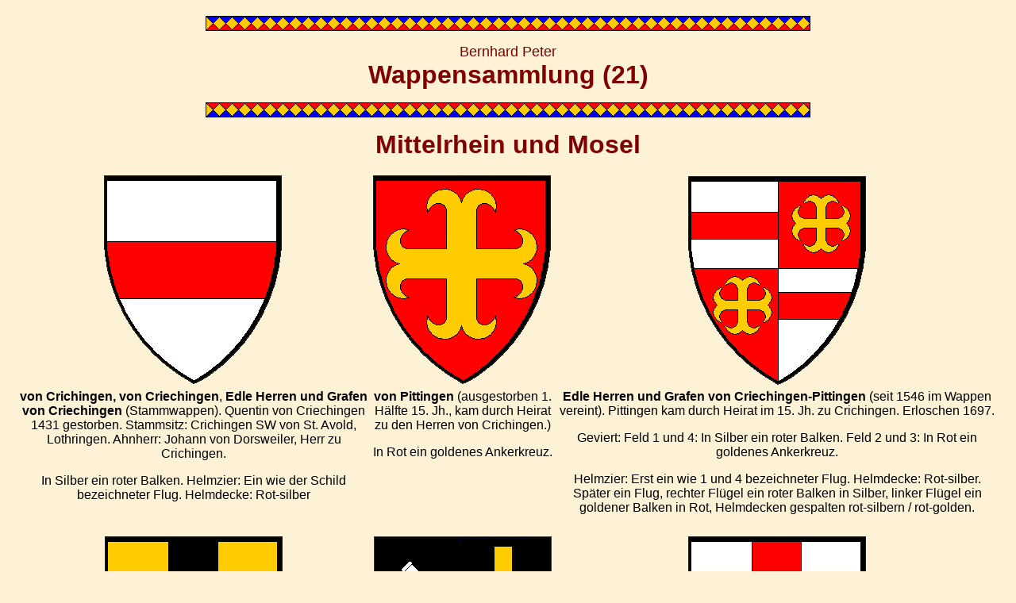

--- FILE ---
content_type: text/html
request_url: http://bernhardpeter.de/Heraldik/Heraldik/wappenrolle21.htm
body_size: 18507
content:
<html>

<head>
<meta http-equiv="Content-Type"
content="text/html; charset=iso-8859-1">
<meta name="audience" content="alle, all">
<meta name="author" content="Bernhard Peter">
<meta name="content-language" content="de">
<meta name="copyright" content="Bernhard Peter">
<meta name="description"
content="Wappensammlung des west- und sÃ¼ddeutschen Raumes">
<meta name="keywords"
content="Einführung in die Heraldik, Wappen, Heraldik, Wappensammlung">
<meta name="revisit-after" content="20 days">
<meta name="robots" content="index, follow">
<meta name="GENERATOR" content="Microsoft FrontPage Express 2.0">
<title>Wappen des moselländisch-rheinländischen Adels</title>
</head>

<body bgcolor="#FEF2D6" text="#000000" link="#3C0000"
vlink="#800000" alink="#C0C0C0" topmargin="20" leftmargin="20">

<p align="center"><font color="#800000" size="4" face="Arial"><img
src="Heraldik%20Bilder/border1.gif" width="762" height="19"></font></p>

<p align="center"><font color="#800000" size="4" face="Arial">Bernhard
Peter<br>
</font><font color="#800000" size="6" face="Arial"><strong>Wappensammlung
(21)</strong></font></p>

<p align="center"><font color="#800000" size="6" face="Arial"><strong><img
src="Heraldik%20Bilder/border2.gif" width="762" height="19"></strong></font></p>

<p align="center"><font color="#800000" size="6" face="Arial"><strong>Mittelrhein
und Mosel</strong></font></p>
<div align="center"><center>

<table border="0">
    <tr>
        <td align="center" valign="top"><img
        src="Heraldik%20Bilder/crichingen153.gif" width="228"
        height="267"></td>
        <td align="center" valign="top"><img
        src="Heraldikbild2/pittingen.gif" width="228"
        height="267"></td>
        <td align="center" valign="top"><img
        src="Heraldikbild2/crichingen-pittingen.gif" width="228"
        height="267"></td>
    </tr>
    <tr>
        <td align="center" valign="top"><font face="Arial"><strong>von
        Crichingen, von Criechingen</strong>, <strong>Edle Herren
        und Grafen von Criechingen </strong>(Stammwappen).
        Quentin von Criechingen 1431 gestorben. Stammsitz:
        Crichingen SW von St. Avold, Lothringen. Ahnherr: Johann
        von Dorsweiler, Herr zu Crichingen.</font><p><font
        face="Arial">In Silber ein roter Balken. Helmzier: Ein
        wie der Schild bezeichneter Flug. Helmdecke: Rot-silber</font></p>
        </td>
        <td align="center" valign="top"><font face="Arial"><strong>von
        Pittingen</strong> (ausgestorben 1. Hälfte 15. Jh., kam
        durch Heirat zu den Herren von Crichingen.)</font><p><font
        face="Arial">In Rot ein goldenes Ankerkreuz.</font></p>
        </td>
        <td align="center" valign="top"><font face="Arial"><strong>Edle
        Herren und Grafen von Criechingen-Pittingen </strong>(seit
        1546 im Wappen vereint). Pittingen kam durch Heirat im
        15. Jh. zu Crichingen. Erloschen 1697.</font><p><font
        face="Arial">Geviert: Feld 1 und 4: In Silber ein roter
        Balken. Feld 2 und 3: In Rot ein goldenes Ankerkreuz.</font></p>
        <p><font face="Arial">Helmzier: Erst ein wie 1 und 4
        bezeichneter Flug. Helmdecke: Rot-silber. Später ein
        Flug, rechter Flügel ein roter Balken in Silber, linker
        Flügel ein goldener Balken in Rot, Helmdecken gespalten
        rot-silbern / rot-golden.</font></p>
        </td>
    </tr>
    <tr>
        <td align="center" valign="top">&nbsp;</td>
        <td align="center" valign="top">&nbsp;</td>
        <td align="center" valign="top">&nbsp;</td>
    </tr>
    <tr>
        <td align="center" valign="top"><img
        src="Heraldikbild2/aachen-bistum.gif" width="227"
        height="266"></td>
        <td align="center" valign="top"><img
        src="Heraldikbild2/worms-bistum.gif" width="227"
        height="266"></td>
        <td align="center" valign="top"><img
        src="Heraldikbild2/trier-bistum.gif" width="227"
        height="266"></td>
    </tr>
    <tr>
        <td align="center" valign="top"><font face="Arial"><strong>Hochstift</strong>
        <strong>und Bistum Aachen</strong>: In Gold ein
        durchgehendes schwarzes Kreuz.</font></td>
        <td align="center" valign="top"><font face="Arial"><strong>Hochstift</strong>
        <strong>und Bistum Worms</strong>: In Schwarz ein
        schräggelegter silberner Schlüssel, begleitet von
        goldenen Schindeln.</font></td>
        <td align="center" valign="top"><font face="Arial"><strong>Kurtrier
        und Bistum</strong>: In Silber ein durchgehendes rotes
        Kreuz.</font></td>
    </tr>
    <tr>
        <td align="center" valign="top">&nbsp;</td>
        <td align="center" valign="top">&nbsp;</td>
        <td align="center" valign="top">&nbsp;</td>
    </tr>
    <tr>
        <td align="center" valign="top"><img
        src="Heraldikbild2/speyer-bistum.gif" width="227"
        height="266"></td>
        <td align="center" valign="top"><img
        src="Heraldikbild2/mainz-bistum.gif" width="227"
        height="266"></td>
        <td align="center" valign="top"><img
        src="Heraldikbild2/Mainz-Domkapitel.gif" width="227"
        height="266"></td>
    </tr>
    <tr>
        <td align="center" valign="top"><font face="Arial"><strong>Hochstift</strong>
        <strong>und Bistum Speyer</strong>: In Blau ein
        durchgehendes silbernes Kreuz.</font></td>
        <td align="center" valign="top"><font face="Arial"><strong>Erzstift</strong>
        <strong>und Erzbistum Mainz</strong>: In Rot ein
        sechsspeichiges silbernes Rad.</font></td>
        <td align="center" valign="top"><font face="Arial"><strong>Domkapitel</strong>
        zu </font><font size="4" face="Arial">Mainz</font><font
        face="Arial">: In Silber vier rote Balken.</font></td>
    </tr>
    <tr>
        <td align="center" valign="top">&nbsp;</td>
        <td align="center" valign="top">&nbsp;</td>
        <td align="center" valign="top">&nbsp;</td>
    </tr>
    <tr>
        <td align="center" valign="top"><img
        src="Heraldikbild2/koeln-bistum.gif" width="227"
        height="266"></td>
        <td align="center" valign="top"><img
        src="Heraldikbild2/mainz-stadt.gif" width="227"
        height="266"></td>
        <td align="center" valign="top"><img
        src="Heraldik-Bilder/stadion-stammwappen.gif" width="227"
        height="266"></td>
    </tr>
    <tr>
        <td align="center" valign="top"><font face="Arial"><strong>Erzstift
        und Erzbistum Köln</strong>: In Silber ein durchgehendes
        schwarzes Kreuz.</font></td>
        <td align="center" valign="top"><font face="Arial"><strong>Mainz,
        Stadt:</strong> In Rot 2 sechsspeichige durch ein Kreuz
        verbundene schrägrechts übereinander gestellte silberne
        Räder</font></td>
        <td align="center" valign="top"><font face="Arial"><strong>Grafen
        von Stadion</strong>: in Schwarz drei goldene Wolfsangeln
        (Wolfsanker) gestürzt (mit dem Ring nach unten)
        übereinander. Helmzier: Ein schwarzes, golden
        gestreiftes Kissen, darauf eine goldene Wolfsangel (ein
        goldener Wolfsanker), mit dem Ring aufwärts, in dem ein
        Pfauenstoß steckt. Helmdecken schwarz-golden.</font></td>
    </tr>
    <tr>
        <td>&nbsp;</td>
        <td>&nbsp;</td>
        <td>&nbsp;</td>
    </tr>
    <tr>
        <td><p align="center"><img
        src="Heraldikbild9/Rotzlaer.gif" width="226" height="253"></p>
        </td>
        <td>&nbsp;</td>
        <td>&nbsp;</td>
    </tr>
    <tr>
        <td><p align="center"><font face="Arial"><strong>Rotzelaer,
        Herren von Rotseler</strong></font></p>
        <p align="center"><font face="Arial">in Silber 3 (2:1)
        rote Lilien, darüber ein blauer dreilätziger
        Turnierkragen. </font></p>
        <p align="center"><font face="Arial">(Nach Arnaud Bunel
        und Brian Timms. Im Rietstap/Rolland unter
        &quot;Kotzeler&quot;, Turnierkragen abweichend schwarz)</font></p>
        </td>
        <td>&nbsp;</td>
        <td>&nbsp;</td>
    </tr>
</table>
</center></div>

<p align="center"><font size="3" face="Arial"><b><img
src="Heraldik%20Bilder/border1.gif" width="762" height="19"></b></font></p>

<p align="center"><a href="wappenrolle1.htm" target="home"><font
size="3" face="Arial"><b>Wappensammlung (1)</b></font></a><font
size="3" face="Arial"><b> - </b></font><a href="wappenrolle2.htm"
target="home"><font size="3" face="Arial"><b>(2)</b></font></a><font
size="3" face="Arial"><b> - </b></font><a href="wappenrolle3.htm"
target="home"><font size="3" face="Arial"><b>(3)</b></font></a><font
size="3" face="Arial"><b> - </b></font><a href="wappenrolle4.htm"
target="home"><font size="3" face="Arial"><b>(4)</b></font></a><font
size="3" face="Arial"><b> - </b></font><a href="wappenrolle5.htm"
target="home"><font size="3" face="Arial"><b>(5)</b></font></a><font
size="3" face="Arial"><b> - </b></font><a href="wappenrolle6.htm"
target="home"><font size="3" face="Arial"><b>(6)</b></font></a><font
size="3" face="Arial"><b> - </b></font><a href="wappenrolle7.htm"
target="home"><font size="3" face="Arial"><b>(7)</b></font></a><font
size="3" face="Arial"><b> - </b></font><a href="wappenrolle8.htm"
target="home"><font size="3" face="Arial"><b>(8)</b></font></a><font
size="3" face="Arial"><b> - </b></font><a href="wappenrolle9.htm"
target="home"><font size="3" face="Arial"><b>(9)</b></font></a><font
size="3" face="Arial"><b> - </b></font><a
href="wappenrolle10.htm" target="home"><font size="3"
face="Arial"><b>(10)</b></font></a><font size="3" face="Arial"><b>
- </b></font><a href="wappenrolle11.htm" target="home"><font
size="3" face="Arial"><b>(11)</b></font></a><font size="3"
face="Arial"><b> - </b></font><a href="wappenrolle12.htm"
target="home"><font size="3" face="Arial"><b>(12)</b></font></a><font
size="3" face="Arial"><b> - </b></font><a
href="wappenrolle13.htm" target="home"><font size="3"
face="Arial"><b>(13)</b></font></a><font size="3" face="Arial"><b>
- </b></font><a href="wappenrolle14.htm" target="home"><font
size="3" face="Arial"><b>(14)</b></font></a><font size="3"
face="Arial"><b> - </b></font><a href="wappenrolle15.htm"
target="home"><font size="3" face="Arial"><b>(15)</b></font></a><font
size="3" face="Arial"><b> - </b></font><a
href="wappenrolle16.htm" target="home"><font size="3"
face="Arial"><b>(16)</b></font></a><font size="3" face="Arial"><b>
- </b></font><a href="wappenrolle17.htm" target="home"><font
size="3" face="Arial"><b>(17)</b></font></a><font size="3"
face="Arial"><b> - </b></font><a href="wappenrolle18.htm"
target="home"><font size="3" face="Arial"><b>(18)</b></font></a><font
size="3" face="Arial"><b> - </b></font><a
href="wappenrolle19.htm" target="home"><font size="3"
face="Arial"><b>(19)</b></font></a><font size="3" face="Arial"><b>
- </b></font><a href="wappenrolle20.htm" target="home"><font
size="3" face="Arial"><b>(20)</b></font></a><font size="3"
face="Arial"><b> - </b></font><a href="wappenrolle21.htm"
target="home"><font size="3" face="Arial"><b>(21)</b></font></a><font
size="3" face="Arial"><b> - </b></font><a
href="wappenrolle22.htm" target="home"><font size="3"
face="Arial"><b>(22)</b></font></a><font size="3" face="Arial"><b>
- </b></font><a href="wappenrolle23.htm" target="home"><font
size="3" face="Arial"><b>(23)</b></font></a><font size="3"
face="Arial"><b> - </b></font><a href="wappenrolle24.htm"
target="home"><font size="3" face="Arial"><b>(24)</b></font></a><font
size="3" face="Arial"><b> - </b></font><a
href="wappenrolle25.htm" target="home"><font size="3"
face="Arial"><b>(25)</b></font></a><font size="3" face="Arial"><b>
- </b></font><a href="wappenrolle26.htm" target="home"><font
size="3" face="Arial"><b>(26)</b></font></a><font size="3"
face="Arial"><b> - </b></font><a href="wappenrolle27.htm"
target="home"><font size="3" face="Arial"><b>(27)</b></font></a><font
size="3" face="Arial"><b> - </b></font><a
href="wappenrolle28.htm" target="home"><font size="3"
face="Arial"><b>(28)</b></font></a><font size="3" face="Arial"><b>
- </b></font><a href="wappenrolle29.htm" target="home"><font
size="3" face="Arial"><b>(29)</b></font></a><font size="3"
face="Arial"><b> - </b></font><a href="wappenrolle30.htm"
target="home"><font size="3" face="Arial"><b>(30)</b></font></a><font
size="3" face="Arial"><b> - </b></font><a
href="wappenrolle31.htm" target="home"><font size="3"
face="Arial"><b>(31)</b></font></a><font size="3" face="Arial"><b>
- </b></font><a href="wappenrolle32.htm" target="home"><font
size="3" face="Arial"><b>(32)</b></font></a><font size="3"
face="Arial"><b> - </b></font><a href="wappenrolle33.htm"
target="home"><font size="3" face="Arial"><b>(33)</b></font></a><font
size="3" face="Arial"><b> - </b></font><a
href="wappenrolle34.htm" target="home"><font size="3"
face="Arial"><b>(34)</b></font></a><font size="3" face="Arial"><b>
- </b></font><a href="wappenrolle35.htm" target="home"><font
size="3" face="Arial"><b>(35)</b></font></a><font size="3"
face="Arial"><b> - </b></font><a href="wappenrolle36.htm"
target="home"><font size="3" face="Arial"><b>(36)</b></font></a><font
size="3" face="Arial"><b> - </b></font><a
href="wappenrolle37.htm" target="home"><font size="3"
face="Arial"><b>(37)</b></font></a><font size="3" face="Arial"><b>
- </b></font><a href="wappenrolle38.htm" target="home"><font
size="3" face="Arial"><b>(38)</b></font></a><font size="3"
face="Arial"><b> - </b></font><a href="wappenrolle39.htm"
target="home"><font size="3" face="Arial"><b>(39)</b></font></a><font
size="3" face="Arial"><b> - </b></font><a
href="wappenrolle40.htm" target="home"><font size="3"
face="Arial"><b>(40)</b></font></a><font size="3" face="Arial"><b>
- </b></font><a href="wappenrolle41.htm" target="home"><font
size="3" face="Arial"><b>(41)</b></font></a><font size="3"
face="Arial"><b> - </b></font><a href="wappenrolle42.htm"
target="home"><font size="3" face="Arial"><b>(42)</b></font></a><font
size="3" face="Arial"><b> - </b></font><a
href="wappenrolle43.htm" target="home"><font size="3"
face="Arial"><b>(43)</b></font></a><font size="3" face="Arial"><b>
- </b></font><a href="wappenrolle44.htm" target="home"><font
size="3" face="Arial"><b>(44)</b></font></a><font size="3"
face="Arial"><b> - </b></font><a href="wappenrolle45.htm"
target="home"><font size="3" face="Arial"><b>(45)</b></font></a><font
size="3" face="Arial"><b> - </b></font><a
href="wappenrolle46.htm" target="home"><font size="3"
face="Arial"><b>(46)</b></font></a><font size="3" face="Arial"><b>
- </b></font><a href="wappenrolle47.htm" target="home"><font
size="3" face="Arial"><b>(47)</b></font></a><font size="3"
face="Arial"><b> - </b></font><a href="wappenrolle48.htm"
target="home"><font size="3" face="Arial"><b>(48)</b></font></a><font
size="3" face="Arial"><b> - </b></font><a
href="wappenrolle49.htm" target="home"><font size="3"
face="Arial"><b>(49)</b></font></a><font size="3" face="Arial"><b>
- </b></font><a href="wappenrolle50.htm" target="home"><font
size="3" face="Arial"><b>(50)</b></font></a><font size="3"
face="Arial"><b> - </b></font><a href="wappenrolle51.htm"
target="home"><font size="3" face="Arial"><b>(51)</b></font></a><font
size="3" face="Arial"><b> - </b></font><a
href="wappenrolle52.htm" target="home"><font size="3"
face="Arial"><b>(52)</b></font></a><font size="3" face="Arial"><b>
- </b></font><a href="wappenrolle53.htm" target="home"><font
size="3" face="Arial"><b>(53)</b></font></a><font size="3"
face="Arial"><b> - </b></font><a href="wappenrolle54.htm"
target="home"><font size="3" face="Arial"><b>(54)</b></font></a><font
size="3" face="Arial"><b> - </b></font><a
href="wappenrolle55.htm" target="home"><font size="3"
face="Arial"><b>(55)</b></font></a><font size="3" face="Arial"><b>
- </b></font><a href="wappenrolle56.htm" target="home"><font
size="3" face="Arial"><b>(56)</b></font></a><font size="3"
face="Arial"><b> - </b></font><a href="wappenrolle57.htm"
target="home"><font size="3" face="Arial"><b>(57)</b></font></a><font
size="3" face="Arial"><b> - </b></font><a
href="wappenrolle58.htm" target="home"><font size="3"
face="Arial"><b>(58)</b></font></a><font size="3" face="Arial"><b>
- </b></font><a href="wappenrolle59.htm" target="home"><font
size="3" face="Arial"><b>(59)</b></font></a><font size="3"
face="Arial"><b> - </b></font><a href="wappenrolle60.htm"
target="home"><font size="3" face="Arial"><b>(60)</b></font></a><font
size="3" face="Arial"><b><br>
</b></font><a href="homerheinmosel.htm" target="home"><font
size="3" face="Arial, Helvetica, sans-serif"><strong><b>Zurück
zur Übersicht Wappensammlung</b></strong></font></a><font
size="3" face="Arial, Helvetica, sans-serif"><strong><b><br>
</b></strong></font><a href="homephoto.htm" target="home"><font
size="3" face="Arial, Helvetica, sans-serif"><strong><b>Ortsregister</b></strong></font></a><font
size="3" face="Arial, Helvetica, sans-serif"><strong><b> <br>
</b></strong></font><a href="homeregister.htm" target="home"><font
size="3" face="Arial, Helvetica, sans-serif"><strong><b>Namensregister</b></strong></font></a><font
size="3" face="Arial, Helvetica, sans-serif"><strong><b><br>
</b></strong></font><a href="seite53.htm" target="home"><font
size="3" face="Arial"><b>Quellen, verwendete Literatur</b></font></a></p>

<p align="center"><a href="home.htm" target="home"><font size="3"
face="Arial, Helvetica, sans-serif"><strong><b>Zurück zur
Übersicht Heraldik</b></strong></font></a></p>

<p align="center"><font size="3" face="Arial"><b><img
src="home1.gif" width="26" height="27"></b></font><a
href="../index.htm" target="_top"><font size="3" face="Arial"><b>Home</b></font></a></p>

<p align="center"><font color="#800000" size="3" face="Arial">©
Copyright / Urheberrecht an Text, Zeichnungen, Graphik und
Photos: Bernhard Peter 2006-2008<br>
</font><a href="../seite1.htm" target="home"><font
color="#800000" size="3" face="Arial">Impressum</font></a><font
color="#800000" size="3" face="Arial"><br>







<p align="center"><font color="#800000" size="3" face="Arial"><img
src="Heraldik%20Bilder/border2.gif" width="762" height="19"></font></p>
</body>
</html>
